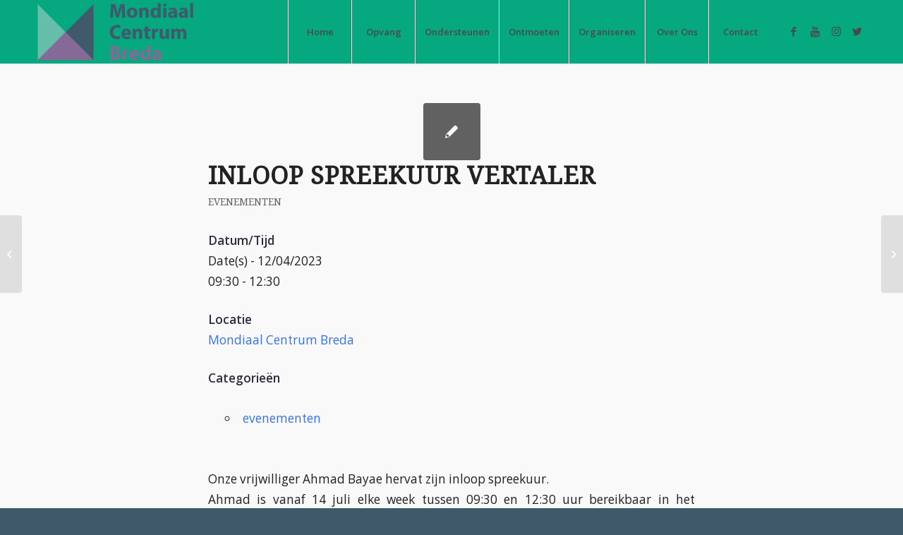

--- FILE ---
content_type: text/html; charset=UTF-8
request_url: https://www.mondiaalcentrumbreda.nl/evenementen/inloop-spreekuur-vertaler-2023-04-12/
body_size: 18741
content:
<!DOCTYPE html><html lang="nl-NL" class="html_stretched responsive av-preloader-disabled av-default-lightbox  html_header_top html_logo_left html_main_nav_header html_menu_right html_custom html_header_sticky html_header_shrinking html_mobile_menu_tablet html_header_searchicon_disabled html_content_align_center html_header_unstick_top_disabled html_header_stretch_disabled html_minimal_header html_minimal_header_shadow html_elegant-blog html_modern-blog html_av-submenu-hidden html_av-submenu-display-click html_av-overlay-side html_av-overlay-side-classic html_av-submenu-noclone html_entry_id_8744 av-cookies-consent-show-message-bar av-cookies-cookie-consent-enabled av-cookies-can-opt-out av-cookies-user-silent-accept avia-cookie-check-browser-settings av-no-preview html_text_menu_active "><head><meta charset="UTF-8" /><meta name="viewport" content="width=device-width, initial-scale=1"><meta name='robots' content='index, follow, max-image-preview:large, max-snippet:-1, max-video-preview:-1' /><meta name="dlm-version" content="5.1.6"><title>Inloop spreekuur vertaler - Mondiaal Centrum Breda</title><link rel="canonical" href="https://www.mondiaalcentrumbreda.nl/evenementen/inloop-spreekuur-vertaler-2023-04-12/" /><meta property="og:locale" content="nl_NL" /><meta property="og:type" content="article" /><meta property="og:title" content="Inloop spreekuur vertaler - Mondiaal Centrum Breda" /><meta property="og:description" content="12/04/2023 @ 09:30 - 12:30 - Ahmad helpt vluchtelingen en Nederlanders bij het vertalen of begrijpen van brieven, of bij het maken van vaak (moeizame / moeilijke) afspraken." /><meta property="og:url" content="https://www.mondiaalcentrumbreda.nl/evenementen/inloop-spreekuur-vertaler-2023-04-12/" /><meta property="og:site_name" content="Mondiaal Centrum Breda" /><meta name="twitter:card" content="summary_large_image" /><meta name="twitter:label1" content="Geschatte leestijd" /><meta name="twitter:data1" content="1 minuut" /> <script type="application/ld+json" class="yoast-schema-graph">{"@context":"https://schema.org","@graph":[{"@type":"WebPage","@id":"https://www.mondiaalcentrumbreda.nl/evenementen/inloop-spreekuur-vertaler-2023-04-12/","url":"https://www.mondiaalcentrumbreda.nl/evenementen/inloop-spreekuur-vertaler-2023-04-12/","name":"Inloop spreekuur vertaler - Mondiaal Centrum Breda","isPartOf":{"@id":"https://www.mondiaalcentrumbreda.nl/#website"},"datePublished":"2021-07-07T13:51:56+00:00","breadcrumb":{"@id":"https://www.mondiaalcentrumbreda.nl/evenementen/inloop-spreekuur-vertaler-2023-04-12/#breadcrumb"},"inLanguage":"nl-NL","potentialAction":[{"@type":"ReadAction","target":["https://www.mondiaalcentrumbreda.nl/evenementen/inloop-spreekuur-vertaler-2023-04-12/"]}]},{"@type":"BreadcrumbList","@id":"https://www.mondiaalcentrumbreda.nl/evenementen/inloop-spreekuur-vertaler-2023-04-12/#breadcrumb","itemListElement":[{"@type":"ListItem","position":1,"name":"Home","item":"https://www.mondiaalcentrumbreda.nl/home-2/"},{"@type":"ListItem","position":2,"name":"Evenementen","item":"https://www.mondiaalcentrumbreda.nl/evenementen/"},{"@type":"ListItem","position":3,"name":"Inloop spreekuur vertaler"}]},{"@type":"WebSite","@id":"https://www.mondiaalcentrumbreda.nl/#website","url":"https://www.mondiaalcentrumbreda.nl/","name":"Mondiaal Centrum Breda","description":"Rechtvaardigheid, solidariteit, en gelijkwaardigheid","potentialAction":[{"@type":"SearchAction","target":{"@type":"EntryPoint","urlTemplate":"https://www.mondiaalcentrumbreda.nl/?s={search_term_string}"},"query-input":{"@type":"PropertyValueSpecification","valueRequired":true,"valueName":"search_term_string"}}],"inLanguage":"nl-NL"}]}</script> <link rel="alternate" type="application/rss+xml" title="Mondiaal Centrum Breda &raquo; feed" href="https://www.mondiaalcentrumbreda.nl/feed/" /><link rel="alternate" type="application/rss+xml" title="Mondiaal Centrum Breda &raquo; reacties feed" href="https://www.mondiaalcentrumbreda.nl/comments/feed/" /><link rel="alternate" title="oEmbed (JSON)" type="application/json+oembed" href="https://www.mondiaalcentrumbreda.nl/wp-json/oembed/1.0/embed?url=https%3A%2F%2Fwww.mondiaalcentrumbreda.nl%2Fevenementen%2Finloop-spreekuur-vertaler-2023-04-12%2F" /><link rel="alternate" title="oEmbed (XML)" type="text/xml+oembed" href="https://www.mondiaalcentrumbreda.nl/wp-json/oembed/1.0/embed?url=https%3A%2F%2Fwww.mondiaalcentrumbreda.nl%2Fevenementen%2Finloop-spreekuur-vertaler-2023-04-12%2F&#038;format=xml" />
 <script src="//www.googletagmanager.com/gtag/js?id=G-CKTV1RMC75"  data-cfasync="false" data-wpfc-render="false" type="text/javascript" async></script> <script data-cfasync="false" data-wpfc-render="false" type="text/javascript">var mi_version = '9.10.0';
				var mi_track_user = true;
				var mi_no_track_reason = '';
								var MonsterInsightsDefaultLocations = {"page_location":"https:\/\/www.mondiaalcentrumbreda.nl\/evenementen\/inloop-spreekuur-vertaler-2023-04-12\/"};
								if ( typeof MonsterInsightsPrivacyGuardFilter === 'function' ) {
					var MonsterInsightsLocations = (typeof MonsterInsightsExcludeQuery === 'object') ? MonsterInsightsPrivacyGuardFilter( MonsterInsightsExcludeQuery ) : MonsterInsightsPrivacyGuardFilter( MonsterInsightsDefaultLocations );
				} else {
					var MonsterInsightsLocations = (typeof MonsterInsightsExcludeQuery === 'object') ? MonsterInsightsExcludeQuery : MonsterInsightsDefaultLocations;
				}

								var disableStrs = [
										'ga-disable-G-CKTV1RMC75',
									];

				/* Function to detect opted out users */
				function __gtagTrackerIsOptedOut() {
					for (var index = 0; index < disableStrs.length; index++) {
						if (document.cookie.indexOf(disableStrs[index] + '=true') > -1) {
							return true;
						}
					}

					return false;
				}

				/* Disable tracking if the opt-out cookie exists. */
				if (__gtagTrackerIsOptedOut()) {
					for (var index = 0; index < disableStrs.length; index++) {
						window[disableStrs[index]] = true;
					}
				}

				/* Opt-out function */
				function __gtagTrackerOptout() {
					for (var index = 0; index < disableStrs.length; index++) {
						document.cookie = disableStrs[index] + '=true; expires=Thu, 31 Dec 2099 23:59:59 UTC; path=/';
						window[disableStrs[index]] = true;
					}
				}

				if ('undefined' === typeof gaOptout) {
					function gaOptout() {
						__gtagTrackerOptout();
					}
				}
								window.dataLayer = window.dataLayer || [];

				window.MonsterInsightsDualTracker = {
					helpers: {},
					trackers: {},
				};
				if (mi_track_user) {
					function __gtagDataLayer() {
						dataLayer.push(arguments);
					}

					function __gtagTracker(type, name, parameters) {
						if (!parameters) {
							parameters = {};
						}

						if (parameters.send_to) {
							__gtagDataLayer.apply(null, arguments);
							return;
						}

						if (type === 'event') {
														parameters.send_to = monsterinsights_frontend.v4_id;
							var hookName = name;
							if (typeof parameters['event_category'] !== 'undefined') {
								hookName = parameters['event_category'] + ':' + name;
							}

							if (typeof MonsterInsightsDualTracker.trackers[hookName] !== 'undefined') {
								MonsterInsightsDualTracker.trackers[hookName](parameters);
							} else {
								__gtagDataLayer('event', name, parameters);
							}
							
						} else {
							__gtagDataLayer.apply(null, arguments);
						}
					}

					__gtagTracker('js', new Date());
					__gtagTracker('set', {
						'developer_id.dZGIzZG': true,
											});
					if ( MonsterInsightsLocations.page_location ) {
						__gtagTracker('set', MonsterInsightsLocations);
					}
										__gtagTracker('config', 'G-CKTV1RMC75', {"forceSSL":"true","link_attribution":"true"} );
										window.gtag = __gtagTracker;										(function () {
						/* https://developers.google.com/analytics/devguides/collection/analyticsjs/ */
						/* ga and __gaTracker compatibility shim. */
						var noopfn = function () {
							return null;
						};
						var newtracker = function () {
							return new Tracker();
						};
						var Tracker = function () {
							return null;
						};
						var p = Tracker.prototype;
						p.get = noopfn;
						p.set = noopfn;
						p.send = function () {
							var args = Array.prototype.slice.call(arguments);
							args.unshift('send');
							__gaTracker.apply(null, args);
						};
						var __gaTracker = function () {
							var len = arguments.length;
							if (len === 0) {
								return;
							}
							var f = arguments[len - 1];
							if (typeof f !== 'object' || f === null || typeof f.hitCallback !== 'function') {
								if ('send' === arguments[0]) {
									var hitConverted, hitObject = false, action;
									if ('event' === arguments[1]) {
										if ('undefined' !== typeof arguments[3]) {
											hitObject = {
												'eventAction': arguments[3],
												'eventCategory': arguments[2],
												'eventLabel': arguments[4],
												'value': arguments[5] ? arguments[5] : 1,
											}
										}
									}
									if ('pageview' === arguments[1]) {
										if ('undefined' !== typeof arguments[2]) {
											hitObject = {
												'eventAction': 'page_view',
												'page_path': arguments[2],
											}
										}
									}
									if (typeof arguments[2] === 'object') {
										hitObject = arguments[2];
									}
									if (typeof arguments[5] === 'object') {
										Object.assign(hitObject, arguments[5]);
									}
									if ('undefined' !== typeof arguments[1].hitType) {
										hitObject = arguments[1];
										if ('pageview' === hitObject.hitType) {
											hitObject.eventAction = 'page_view';
										}
									}
									if (hitObject) {
										action = 'timing' === arguments[1].hitType ? 'timing_complete' : hitObject.eventAction;
										hitConverted = mapArgs(hitObject);
										__gtagTracker('event', action, hitConverted);
									}
								}
								return;
							}

							function mapArgs(args) {
								var arg, hit = {};
								var gaMap = {
									'eventCategory': 'event_category',
									'eventAction': 'event_action',
									'eventLabel': 'event_label',
									'eventValue': 'event_value',
									'nonInteraction': 'non_interaction',
									'timingCategory': 'event_category',
									'timingVar': 'name',
									'timingValue': 'value',
									'timingLabel': 'event_label',
									'page': 'page_path',
									'location': 'page_location',
									'title': 'page_title',
									'referrer' : 'page_referrer',
								};
								for (arg in args) {
																		if (!(!args.hasOwnProperty(arg) || !gaMap.hasOwnProperty(arg))) {
										hit[gaMap[arg]] = args[arg];
									} else {
										hit[arg] = args[arg];
									}
								}
								return hit;
							}

							try {
								f.hitCallback();
							} catch (ex) {
							}
						};
						__gaTracker.create = newtracker;
						__gaTracker.getByName = newtracker;
						__gaTracker.getAll = function () {
							return [];
						};
						__gaTracker.remove = noopfn;
						__gaTracker.loaded = true;
						window['__gaTracker'] = __gaTracker;
					})();
									} else {
										console.log("");
					(function () {
						function __gtagTracker() {
							return null;
						}

						window['__gtagTracker'] = __gtagTracker;
						window['gtag'] = __gtagTracker;
					})();
									}</script> <link data-optimized="2" rel="stylesheet" href="https://www.mondiaalcentrumbreda.nl/wp-content/litespeed/css/39cedc71b8ee78682d736b3894f26775.css?ver=594d6" /> <script type="text/javascript" src="https://www.mondiaalcentrumbreda.nl/wp-includes/js/jquery/jquery.min.js" id="jquery-core-js"></script> <script type="text/javascript" src="https://www.mondiaalcentrumbreda.nl/wp-content/plugins/google-analytics-for-wordpress/assets/js/frontend-gtag.min.js" id="monsterinsights-frontend-script-js" data-wp-strategy="async" defer data-deferred="1"></script> <script data-cfasync="false" data-wpfc-render="false" type="text/javascript" id='monsterinsights-frontend-script-js-extra'>/*  */
var monsterinsights_frontend = {"js_events_tracking":"true","download_extensions":"doc,pdf,ppt,zip,xls,docx,pptx,xlsx","inbound_paths":"[{\"path\":\"\\\/go\\\/\",\"label\":\"affiliate\"},{\"path\":\"\\\/recommend\\\/\",\"label\":\"affiliate\"}]","home_url":"https:\/\/www.mondiaalcentrumbreda.nl","hash_tracking":"false","v4_id":"G-CKTV1RMC75"};/*  */</script> <link rel="https://api.w.org/" href="https://www.mondiaalcentrumbreda.nl/wp-json/" /><link rel="EditURI" type="application/rsd+xml" title="RSD" href="https://www.mondiaalcentrumbreda.nl/xmlrpc.php?rsd" /><meta name="generator" content="WordPress 6.9" /><link rel='shortlink' href='https://www.mondiaalcentrumbreda.nl/?p=8744' /><link rel="profile" href="http://gmpg.org/xfn/11" /><link rel="alternate" type="application/rss+xml" title="Mondiaal Centrum Breda RSS2 Feed" href="https://www.mondiaalcentrumbreda.nl/feed/" /><link rel="pingback" href="https://www.mondiaalcentrumbreda.nl/xmlrpc.php" /><!--[if lt IE 9]><script src="https://www.mondiaalcentrumbreda.nl/wp-content/themes/enfold/js/html5shiv.js"></script><![endif]--><link rel="icon" href="https://www.mondiaalcentrumbreda.nl/wp-content/uploads/2020/01/mcb-favicon.png" type="image/png"></head><body id="top" class="wp-singular event-template-default single single-event postid-8744 wp-theme-enfold  rtl_columns stretched droid_serif open_sans av-recaptcha-enabled av-google-badge-hide" itemscope="itemscope" itemtype="https://schema.org/WebPage" ><div id='wrap_all'><header id='header' class='all_colors header_color light_bg_color  av_header_top av_logo_left av_main_nav_header av_menu_right av_custom av_header_sticky av_header_shrinking av_header_stretch_disabled av_mobile_menu_tablet av_header_searchicon_disabled av_header_unstick_top_disabled av_seperator_big_border av_minimal_header av_minimal_header_shadow av_bottom_nav_disabled '  role="banner" itemscope="itemscope" itemtype="https://schema.org/WPHeader" ><div  id='header_main' class='container_wrap container_wrap_logo'><div class='container av-logo-container'><div class='inner-container'><span class='logo'><a href='https://www.mondiaalcentrumbreda.nl/'><img data-lazyloaded="1" data-placeholder-resp="300x100" src="[data-uri]" height='100' width='300' data-src='https://www.mondiaalcentrumbreda.nl/wp-content/uploads/2020/01/mcb_logo_def.png' alt='Mondiaal Centrum Breda' title='' /></a></span><nav class='main_menu' data-selectname='Selecteer een pagina'  role="navigation" itemscope="itemscope" itemtype="https://schema.org/SiteNavigationElement" ><div class="avia-menu av-main-nav-wrap av_menu_icon_beside"><ul id="avia-menu" class="menu av-main-nav"><li id="menu-item-451" class="menu-item menu-item-type-post_type menu-item-object-page menu-item-home menu-item-top-level menu-item-top-level-1"><a href="https://www.mondiaalcentrumbreda.nl/" itemprop="url"><span class="avia-bullet"></span><span class="avia-menu-text">Home</span><span class="avia-menu-fx"><span class="avia-arrow-wrap"><span class="avia-arrow"></span></span></span></a></li><li id="menu-item-500" class="menu-item menu-item-type-post_type menu-item-object-page menu-item-top-level menu-item-top-level-2"><a href="https://www.mondiaalcentrumbreda.nl/opvang/" itemprop="url"><span class="avia-bullet"></span><span class="avia-menu-text">Opvang</span><span class="avia-menu-fx"><span class="avia-arrow-wrap"><span class="avia-arrow"></span></span></span></a></li><li id="menu-item-498" class="menu-item menu-item-type-post_type menu-item-object-page menu-item-top-level menu-item-top-level-3"><a href="https://www.mondiaalcentrumbreda.nl/ondersteunen/" itemprop="url"><span class="avia-bullet"></span><span class="avia-menu-text">Ondersteunen</span><span class="avia-menu-fx"><span class="avia-arrow-wrap"><span class="avia-arrow"></span></span></span></a></li><li id="menu-item-496" class="menu-item menu-item-type-post_type menu-item-object-page menu-item-top-level menu-item-top-level-4"><a href="https://www.mondiaalcentrumbreda.nl/ontmoeten-2/" itemprop="url"><span class="avia-bullet"></span><span class="avia-menu-text">Ontmoeten</span><span class="avia-menu-fx"><span class="avia-arrow-wrap"><span class="avia-arrow"></span></span></span></a></li><li id="menu-item-494" class="menu-item menu-item-type-post_type menu-item-object-page menu-item-has-children menu-item-top-level menu-item-top-level-5"><a href="https://www.mondiaalcentrumbreda.nl/organiseren/" itemprop="url"><span class="avia-bullet"></span><span class="avia-menu-text">Organiseren</span><span class="avia-menu-fx"><span class="avia-arrow-wrap"><span class="avia-arrow"></span></span></span></a><ul class="sub-menu"><li id="menu-item-8386" class="menu-item menu-item-type-post_type menu-item-object-page"><a href="https://www.mondiaalcentrumbreda.nl/organiseren/" itemprop="url"><span class="avia-bullet"></span><span class="avia-menu-text">Organiseren</span></a></li><li id="menu-item-7774" class="menu-item menu-item-type-post_type menu-item-object-page"><a href="https://www.mondiaalcentrumbreda.nl/evenementen-2/" itemprop="url"><span class="avia-bullet"></span><span class="avia-menu-text">Activiteiten</span></a></li><li id="menu-item-5433" class="menu-item menu-item-type-post_type menu-item-object-page"><a href="https://www.mondiaalcentrumbreda.nl/evenementen/" itemprop="url"><span class="avia-bullet"></span><span class="avia-menu-text">kalender</span></a></li></ul></li><li id="menu-item-493" class="menu-item menu-item-type-post_type menu-item-object-page menu-item-has-children menu-item-top-level menu-item-top-level-6"><a href="https://www.mondiaalcentrumbreda.nl/over-ons/" itemprop="url"><span class="avia-bullet"></span><span class="avia-menu-text">Over Ons</span><span class="avia-menu-fx"><span class="avia-arrow-wrap"><span class="avia-arrow"></span></span></span></a><ul class="sub-menu"><li id="menu-item-502" class="menu-item menu-item-type-post_type menu-item-object-page"><a href="https://www.mondiaalcentrumbreda.nl/over-ons/" itemprop="url"><span class="avia-bullet"></span><span class="avia-menu-text">Over Ons</span></a></li><li id="menu-item-492" class="menu-item menu-item-type-post_type menu-item-object-page"><a href="https://www.mondiaalcentrumbreda.nl/bestuur/" itemprop="url"><span class="avia-bullet"></span><span class="avia-menu-text">Bestuur</span></a></li><li id="menu-item-491" class="menu-item menu-item-type-post_type menu-item-object-page"><a href="https://www.mondiaalcentrumbreda.nl/beleid-en-financiel/" itemprop="url"><span class="avia-bullet"></span><span class="avia-menu-text">Beleid &#038; Financiën</span></a></li><li id="menu-item-10157" class="menu-item menu-item-type-post_type menu-item-object-page"><a href="https://www.mondiaalcentrumbreda.nl/verhuur/" itemprop="url"><span class="avia-bullet"></span><span class="avia-menu-text">Verhuur</span></a></li><li id="menu-item-9371" class="menu-item menu-item-type-post_type menu-item-object-page"><a href="https://www.mondiaalcentrumbreda.nl/vertrouwenspersonen/" itemprop="url"><span class="avia-bullet"></span><span class="avia-menu-text">Vertrouwenspersonen</span></a></li><li id="menu-item-11996" class="menu-item menu-item-type-post_type menu-item-object-page"><a href="https://www.mondiaalcentrumbreda.nl/mcb-in-beeld/" itemprop="url"><span class="avia-bullet"></span><span class="avia-menu-text">MCB in Beeld</span></a></li><li id="menu-item-8496" class="menu-item menu-item-type-post_type menu-item-object-page"><a href="https://www.mondiaalcentrumbreda.nl/vacatures/" itemprop="url"><span class="avia-bullet"></span><span class="avia-menu-text">Vacatures</span></a></li><li id="menu-item-8382" class="menu-item menu-item-type-post_type menu-item-object-page"><a href="https://www.mondiaalcentrumbreda.nl/gezocht-vriend-vriendin/" itemprop="url"><span class="avia-bullet"></span><span class="avia-menu-text">Gezocht: vriend / vriendin</span></a></li><li id="menu-item-8071" class="menu-item menu-item-type-post_type menu-item-object-page"><a href="https://www.mondiaalcentrumbreda.nl/vrienden-van-het-mcb/" itemprop="url"><span class="avia-bullet"></span><span class="avia-menu-text">Vrienden van het MCB</span></a></li><li id="menu-item-8777" class="menu-item menu-item-type-custom menu-item-object-custom"><a href="https://www.mondiaalcentrumbreda.nl/aanmeldennb/" itemprop="url"><span class="avia-bullet"></span><span class="avia-menu-text">Aanmelden Nieuwsbrief</span></a></li><li id="menu-item-10082" class="menu-item menu-item-type-post_type menu-item-object-page"><a href="https://www.mondiaalcentrumbreda.nl/archief-van-eerder-gepubliceerde-berichten/" itemprop="url"><span class="avia-bullet"></span><span class="avia-menu-text">Archief van eerder gepubliceerde berichten</span></a></li></ul></li><li id="menu-item-5225" class="menu-item menu-item-type-post_type menu-item-object-page menu-item-mega-parent  menu-item-top-level menu-item-top-level-7"><a href="https://www.mondiaalcentrumbreda.nl/contact/" itemprop="url"><span class="avia-bullet"></span><span class="avia-menu-text">Contact</span><span class="avia-menu-fx"><span class="avia-arrow-wrap"><span class="avia-arrow"></span></span></span></a></li><li class="av-burger-menu-main menu-item-avia-special av-small-burger-icon">
<a href="#" aria-label="Menu" aria-hidden="false">
<span class="av-hamburger av-hamburger--spin av-js-hamburger">
<span class="av-hamburger-box">
<span class="av-hamburger-inner"></span>
<strong>Menu</strong>
</span>
</span>
<span class="avia_hidden_link_text">Menu</span>
</a></li></ul></div><ul class='noLightbox social_bookmarks icon_count_4'><li class='social_bookmarks_facebook av-social-link-facebook social_icon_1'><a  aria-label="Link naar Facebook" href='http://facebook.com/mondiaal.centrum.breda/' aria-hidden='false' data-av_icon='' data-av_iconfont='entypo-fontello' title='Facebook'><span class='avia_hidden_link_text'>Facebook</span></a></li><li class='social_bookmarks_youtube av-social-link-youtube social_icon_2'><a target="_blank" aria-label="Link naar Youtube" href='https://www.youtube.com/channel/UCKvqXbB4KYHqw_3E7H5sJiw' aria-hidden='false' data-av_icon='' data-av_iconfont='entypo-fontello' title='Youtube' rel="noopener"><span class='avia_hidden_link_text'>Youtube</span></a></li><li class='social_bookmarks_instagram av-social-link-instagram social_icon_3'><a target="_blank" aria-label="Link naar Instagram" href='https://www.instagram.com/mondiaalcentrumbreda/' aria-hidden='false' data-av_icon='' data-av_iconfont='entypo-fontello' title='Instagram' rel="noopener"><span class='avia_hidden_link_text'>Instagram</span></a></li><li class='social_bookmarks_twitter av-social-link-twitter social_icon_4'><a target="_blank" aria-label="Link naar Twitter" href='https://twitter.com/mondiaal' aria-hidden='false' data-av_icon='' data-av_iconfont='entypo-fontello' title='Twitter' rel="noopener"><span class='avia_hidden_link_text'>Twitter</span></a></li></ul></nav></div></div></div><div class='header_bg'></div></header><div id='main' class='all_colors' data-scroll-offset='90'><div class='container_wrap container_wrap_first main_color fullsize'><div class='container template-blog template-single-blog '><main class='content units av-content-full alpha  av-blog-meta-author-disabled av-blog-meta-comments-disabled av-blog-meta-date-disabled'  role="main" itemprop="mainContentOfPage" ><article class='post-entry post-entry-type-standard post-entry-8744 post-loop-1 post-parity-odd post-entry-last single-small post  post-8744 event type-event status-publish hentry event-categories-evenementen'  itemscope="itemscope" itemtype="https://schema.org/CreativeWork" ><div class='blog-meta'><a href='' class='small-preview'  title="Ahmad helpt vluchtelingen en Nederlanders bij het vertalen of begrijpen van brieven, of bij het maken van vaak (moeizame / moeilijke) afspraken." ><span class="iconfont" aria-hidden='true' data-av_icon='' data-av_iconfont='entypo-fontello'></span></a></div><div class='entry-content-wrapper clearfix standard-content'><header class="entry-content-header"><div class="av-heading-wrapper"><h1 class='post-title entry-title '  itemprop="headline" >	<a href='https://www.mondiaalcentrumbreda.nl/evenementen/inloop-spreekuur-vertaler-2023-04-12/' rel='bookmark' title='Permanente Link: Inloop spreekuur vertaler'>Inloop spreekuur vertaler			<span class='post-format-icon minor-meta'></span>	</a></h1><span class="blog-categories minor-meta"> <a href="https://www.mondiaalcentrumbreda.nl/evenementen/categorieen/evenementen/" rel="tag">evenementen</a> </span></div></header><span class="av-vertical-delimiter"></span><div class="entry-content"  itemprop="text" ><div class="em em-view-container" id="em-view-6" data-view="event"><div class="em pixelbones em-item em-item-single em-event em-event-single em-event-2346 " id="em-event-6" data-view-id="6"><div style="float:right; margin:0px 0px 15px 15px;"></div><p>
<strong>Datum/Tijd</strong><br/>
Date(s) - 12/04/2023<br /><i>09:30 - 12:30</i></p><p>
<strong>Locatie</strong><br/>
<a href="https://www.mondiaalcentrumbreda.nl/locaties/mondiaal-centrum-breda/">Mondiaal Centrum Breda</a></p><p>
<strong>Categorieën</strong><ul class="event-categories"><li><a href="https://www.mondiaalcentrumbreda.nl/evenementen/categorieen/evenementen/">evenementen</a></li></ul></p>
<br style="clear:both" /><div class="pf-content"><p>Onze vrijwilliger Ahmad Bayae hervat zijn inloop spreekuur.<br />
Ahmad is vanaf 14 juli elke week tussen 09:30 en 12:30 uur bereikbaar in het Mondiaal Centrum Breda voor vluchtelingen en Nederlanders.<br />
U kunt bij hem terecht voor een uitleg van brieven die u niet begrijpt of voor het vertalen van brieven.</p><p>Verder assisteert hij bij het maken van afspraken b.v. voor vaccinatie en huisarts/ tandarts of overheid.</p><p>Ahmad is geen gediplomeerd tolk/ vertaler maar beheerst de Nederlandse voldoende om die (mondeling) naar het Arabisch te vertalen of omgekeerd.<br />
Ahmad is zelf een vluchteling afkomstig uit Syrië, heeft zich wonderlijk snel de Nederlandse taal eigen gemaakt en helpt nu andere vluchtelingen met vertalingen en andere (moeilijke/ moeizame) communicaties.</p><div class="printfriendly pf-button pf-button-content pf-alignleft">
<a href="#" rel="nofollow" onclick="window.print(); return false;" title="Printer Friendly, PDF &#038; Email"><br />
<img data-lazyloaded="1" data-placeholder-resp="112x24" src="[data-uri]" width="112" height="24" decoding="async" class="pf-button-img" data-src="https://cdn.printfriendly.com/buttons/printfriendly-pdf-button.png" alt="Print Friendly, PDF &#038; Email" style="width: 112px;height: 24px;"  /><br />
</a></div></div></div></div></div><span class='post-meta-infos'><time class='date-container minor-meta updated' >12 april 2023</time><span class='text-sep text-sep-date'>/</span><span class="blog-author minor-meta">door <span class="entry-author-link"  itemprop="author" ><span class="author"><span class="fn"><a href="https://www.mondiaalcentrumbreda.nl/author/webmaster/" title="Berichten van Ton van Oorschot" rel="author">Ton van Oorschot</a></span></span></span></span></span><footer class="entry-footer"><div class='av-share-box'><h5 class='av-share-link-description av-no-toc '>Deel dit stuk</h5><ul class='av-share-box-list noLightbox'><li class='av-share-link av-social-link-facebook' ><a target="_blank" aria-label="Deel via Facebook" href='https://www.facebook.com/sharer.php?u=https://www.mondiaalcentrumbreda.nl/evenementen/inloop-spreekuur-vertaler-2023-04-12/&#038;t=Inloop%20spreekuur%20vertaler' aria-hidden='false' data-av_icon='' data-av_iconfont='entypo-fontello' title='' data-avia-related-tooltip='Deel via Facebook' rel="noopener"><span class='avia_hidden_link_text'>Deel via Facebook</span></a></li><li class='av-share-link av-social-link-twitter' ><a target="_blank" aria-label="Deel via Twitter" href='https://twitter.com/share?text=Inloop%20spreekuur%20vertaler&#038;url=https://www.mondiaalcentrumbreda.nl/?p=8744' aria-hidden='false' data-av_icon='' data-av_iconfont='entypo-fontello' title='' data-avia-related-tooltip='Deel via Twitter' rel="noopener"><span class='avia_hidden_link_text'>Deel via Twitter</span></a></li></ul></div></footer><div class='post_delimiter'></div></div><div class='post_author_timeline'></div><span class='hidden'>
<span class='av-structured-data'  itemprop="image" itemscope="itemscope" itemtype="https://schema.org/ImageObject" >
<span itemprop='url'>https://www.mondiaalcentrumbreda.nl/wp-content/uploads/2020/01/mcb_logo_def.png</span>
<span itemprop='height'>0</span>
<span itemprop='width'>0</span>
</span>
<span class='av-structured-data'  itemprop="publisher" itemtype="https://schema.org/Organization" itemscope="itemscope" >
<span itemprop='name'>Ton van Oorschot</span>
<span itemprop='logo' itemscope itemtype='https://schema.org/ImageObject'>
<span itemprop='url'>https://www.mondiaalcentrumbreda.nl/wp-content/uploads/2020/01/mcb_logo_def.png</span>
</span>
</span><span class='av-structured-data'  itemprop="author" itemscope="itemscope" itemtype="https://schema.org/Person" ><span itemprop='name'>Ton van Oorschot</span></span><span class='av-structured-data'  itemprop="datePublished" datetime="2023-04-12T09:30:00+02:00" >2021-07-07 14:51:56</span><span class='av-structured-data'  itemprop="dateModified" itemtype="https://schema.org/dateModified" >2021-07-07 14:51:56</span><span class='av-structured-data'  itemprop="mainEntityOfPage" itemtype="https://schema.org/mainEntityOfPage" ><span itemprop='name'>Inloop spreekuur vertaler</span></span></span></article><div class='single-small'></div><div class='comment-entry post-entry'></div></main></div></div><footer class='container_wrap socket_color' id='socket'  role="contentinfo" itemscope="itemscope" itemtype="https://schema.org/WPFooter" ><div class='container'><span class='copyright'>© Copyright <script src="[data-uri]" defer></script> - <a href="https://www.connix.nl" target="_blank">Connix.nl Webdesign & IT Solutions Breda</a> </span></div></footer></div>
<a class='avia-post-nav avia-post-prev without-image' href='https://www.mondiaalcentrumbreda.nl/evenementen/inloop-spreekuur-vertaler-2023-03-29/' >    <span class='label iconfont' aria-hidden='true' data-av_icon='' data-av_iconfont='entypo-fontello'></span>    <span class='entry-info-wrap'>        <span class='entry-info'>            <span class='entry-title'>Inloop spreekuur vertaler</span>        </span>    </span></a><a class='avia-post-nav avia-post-next without-image' href='https://www.mondiaalcentrumbreda.nl/evenementen/inloop-spreekuur-vertaler-2023-04-19/' >    <span class='label iconfont' aria-hidden='true' data-av_icon='' data-av_iconfont='entypo-fontello'></span>    <span class='entry-info-wrap'>        <span class='entry-info'>            <span class='entry-title'>Inloop spreekuur vertaler</span>        </span>    </span></a></div><a href='#top' title='Scroll naar bovenzijde' id='scroll-top-link' aria-hidden='true' data-av_icon='' data-av_iconfont='entypo-fontello'><span class="avia_hidden_link_text">Scroll naar bovenzijde</span></a><div id="fb-root"></div><div class="avia-cookie-consent-wrap" aria-hidden="true"><div class='avia-cookie-consent cookiebar-hidden  avia-cookiemessage-bottom'  aria-hidden='true'  data-contents='880916e3e69602a6e47e2426f377fcf2||v1.0' ><div class="container"><p class='avia_cookie_text'>Om de gebruiksvriendelijkheid van onze website en diensten te optimaliseren maken wij gebruik van cookies. Als u verder gaat met browsen op onze website gaat u akkoord.</p><a href='#' class='avia-button avia-color-theme-color-highlight avia-cookie-consent-button avia-cookie-consent-button-1  avia-cookie-close-bar '  title="Geef toestemming voor het gebruik van cookies, u kunt uw voorkeuren wijzigen bij instellingen. " >OK</a><a href='#' class='avia-button avia-color-theme-color-highlight avia-cookie-consent-button avia-cookie-consent-button-2 av-extra-cookie-btn  avia-cookie-hide-notification'  title="Sta het gebruik van cookies niet toe – sommige functionaliteiten werken mogelijk niet naar behoren." >Verberg melding</a><a href='#' class='avia-button avia-color-theme-color-highlight avia-cookie-consent-button avia-cookie-consent-button-3 av-extra-cookie-btn  avia-cookie-info-btn '  title="Krijg meer informatie over cookies en wijzig uw cookie instellingen." >Instellingen</a></div></div><div id='av-consent-extra-info' class='av-inline-modal main_color avia-hide-popup-close'><div  style='padding-bottom:10px; margin:10px 0 0 0; ' class='av-special-heading av-special-heading-h3  blockquote modern-quote  '><h3 class='av-special-heading-tag '  itemprop="headline"  >Cookie <span class='special_amp'>&amp;</span> Privacy Instellingen</h3><div class='special-heading-border'><div class='special-heading-inner-border' ></div></div></div><br /><div  style=' margin-top:0px; margin-bottom:0px;'  class='hr hr-custom hr-left hr-icon-no  '><span class='hr-inner  inner-border-av-border-thin' style=' width:100%;' ><span class='hr-inner-style'></span></span></div><br /><div  class="tabcontainer   sidebar_tab sidebar_tab_left noborder_tabs "><section class="av_tab_section" ><div aria-controls="tab-id-1" role="tab" tabindex="0" data-fake-id="#tab-id-1" class="tab active_tab" >Waarvoor gebruiken wij cookies</div><div id="tab-id-1-container" class="tab_content active_tab_content" aria-hidden="false"><div class="tab_inner_content invers-color" ><p>We kunnen vragen om cookies op uw apparaat te plaatsen. We gebruiken cookies om ons te laten weten wanneer u onze websites bezoekt, hoe de website wordt gebruikt en om uw gebruikerservaring te verbeteren.</p><p>Klik op de verschillende rubrieken voor meer informatie. U kunt ook enkele van uw voorkeuren wijzigen. Houd er rekening mee dat het blokkeren van sommige soorten cookies van invloed kan zijn op uw ervaring op onze websites en de services die we aanbieden.</p></div></div></section><section class="av_tab_section" ><div aria-controls="tab-id-2" role="tab" tabindex="0" data-fake-id="#tab-id-2" class="tab " >Essentiële website cookies</div><div id="tab-id-2-container" class="tab_content " aria-hidden="true"><div class="tab_inner_content invers-color" ><p>Deze cookies zijn strikt noodzakelijk voor een goede werking van onze website.</p><p>Omdat deze cookies strikt noodzakelijk zijn voor het functioneren van belangrijke elementen op de website, heeft het weigeren ervan mogelijk invloed op het functioneren. U kunt cookies altijd blokkeren of verwijderen door uw browserinstellingen te wijzigen en alle cookies op deze website geforceerd te blokkeren.</p><p>We respecteren het uiteraard als u cookies wilt weigeren, maar om te voorkomen dat we u telkens opnieuw moeten vragen of u of onze cookies wilt accepteren, vragen we om toestemming om uw antwoord op deze vraag in een cookie op te slaan. U kunt uw keuze altijd nog op een later moment wijzigen. Als u cookies weigert, zullen we alle ingestelde cookies binnen ons domein verwijderen.</p><p>We bieden u een lijst aan met opgeslagen cookies op uw computer binnen ons domein, zodat u kunt controleren wat we hebben opgeslagen. Om veiligheidsredenen kunnen we geen cookies van andere domeinen tonen of wijzigen. U kunt deze controleren in de beveiligingsinstellingen van uw browser.</p></div></div></section><section class="av_tab_section" ><div aria-controls="tab-id-3" role="tab" tabindex="0" data-fake-id="#tab-id-3" class="tab " >Google Analytics Cookies</div><div id="tab-id-3-container" class="tab_content " aria-hidden="true"><div class="tab_inner_content invers-color" ><p>Deze cookies verzamelen informatie die in geanonimiseerde vorm wordt gebruikt om ons te helpen begrijpen hoe onze website wordt gebruikt, hoe effectief onze marketingcampagnes zijn en om ons te helpen onze website en applicaties te verbeteren.</p><p> Als u niet wilt dat wij uw bezoek op onze site volgen, kunt u tracking in uw browser hier uitschakelen: <br /><div data-disabled_by_browser="Schakel deze functie in uw browserinstellingen in en laad de pagina opnieuw." class="av-switch-aviaPrivacyGoogleTrackingDisabled av-toggle-switch av-cookie-disable-external-toggle av-cookie-save-unchecked av-cookie-default-checked"><label><input type="checkbox" checked="checked" id="aviaPrivacyGoogleTrackingDisabled" class="aviaPrivacyGoogleTrackingDisabled " name="aviaPrivacyGoogleTrackingDisabled" ><span class="toggle-track"></span><span class="toggle-label-content">Klik om Google Analytics in- of uit te schakelen.</span></label></div></p></div></div></section><section class="av_tab_section" ><div aria-controls="tab-id-4" role="tab" tabindex="0" data-fake-id="#tab-id-4" class="tab " >Overige externe diensten</div><div id="tab-id-4-container" class="tab_content " aria-hidden="true"><div class="tab_inner_content invers-color" ><p>We gebruiken ook verschillende externe services zoals Google Webfonts, Google Maps en externe videoproviders. Aangezien deze providers persoonlijke gegevens zoals uw IP-adres kunnen verzamelen, kunt u ze hier blokkeren. Houd er rekening mee dat dit de functionaliteit en het uiterlijk van onze site aanzienlijk kan beïnvloeden. Wijzigingen worden van kracht zodra u de pagina opnieuw laadt.</p><p>Google Webfont Settings:<br /><div class="av-switch-aviaPrivacyGoogleWebfontsDisabled av-toggle-switch av-cookie-disable-external-toggle av-cookie-save-unchecked av-cookie-default-checked"><label><input type="checkbox" checked="checked" id="aviaPrivacyGoogleWebfontsDisabled" class="aviaPrivacyGoogleWebfontsDisabled " name="aviaPrivacyGoogleWebfontsDisabled" ><span class="toggle-track"></span><span class="toggle-label-content">Klik om Google Webfonts in- of uit te schakelen.</span></label></div></p><p>Google Map Settings:<br /><div class="av-switch-aviaPrivacyGoogleMapsDisabled av-toggle-switch av-cookie-disable-external-toggle av-cookie-save-unchecked av-cookie-default-checked"><label><input type="checkbox" checked="checked" id="aviaPrivacyGoogleMapsDisabled" class="aviaPrivacyGoogleMapsDisabled " name="aviaPrivacyGoogleMapsDisabled" ><span class="toggle-track"></span><span class="toggle-label-content">Klik om Google Maps in- of uit te schakelen.</span></label></div>Google reCaptcha Settings:<br /><div class="av-switch-aviaPrivacyGoogleReCaptchaDisabled av-toggle-switch av-cookie-disable-external-toggle av-cookie-save-unchecked av-cookie-default-checked"><label><input type="checkbox" checked="checked" id="aviaPrivacyGoogleReCaptchaDisabled" class="aviaPrivacyGoogleReCaptchaDisabled " name="aviaPrivacyGoogleReCaptchaDisabled" ><span class="toggle-track"></span><span class="toggle-label-content">Klik om Google reCaptcha in- of uit te schakelen.</span></label></div></p><p>Vimeo and Youtube video embeds:<br /><div class="av-switch-aviaPrivacyVideoEmbedsDisabled av-toggle-switch av-cookie-disable-external-toggle av-cookie-save-unchecked av-cookie-default-checked"><label><input type="checkbox" checked="checked" id="aviaPrivacyVideoEmbedsDisabled" class="aviaPrivacyVideoEmbedsDisabled " name="aviaPrivacyVideoEmbedsDisabled" ><span class="toggle-track"></span><span class="toggle-label-content">Klik om video embeds toe te staan/te blokkeren.</span></label></div></p></div></div></section><section class="av_tab_section" ><div aria-controls="tab-id-5" role="tab" tabindex="0" data-fake-id="#tab-id-5" class="tab " >Privacy Policy</div><div id="tab-id-5-container" class="tab_content " aria-hidden="true"><div class="tab_inner_content invers-color" ><p>U kunt meer over ons beleid lezen in onze <a href=" https://www.mondiaalcentrumbreda.nl/wp-content/uploads/2020/02/Privacystatement-NL-Mondiaalcentrumbreda.nl-V001-05-02-2020.pdf"> Privacy Statement (PDF)</a></p></div></div></section></div><div class="avia-cookie-consent-modal-buttons-wrap"><a href='#' class='avia-button avia-color-theme-color-highlight avia-cookie-consent-button avia-cookie-consent-button-4  avia-cookie-close-bar avia-cookie-consent-modal-button'  title="Geef toestemming voor het gebruik van cookies, u kunt uw voorkeuren wijzigen bij instellingen. " >OK</a><a href='#' class='avia-button avia-color-theme-color-highlight avia-cookie-consent-button avia-cookie-consent-button-5 av-extra-cookie-btn avia-cookie-consent-modal-button avia-cookie-hide-notification'  title="Sta het gebruik van cookies niet toe – sommige functionaliteiten werken mogelijk niet naar behoren." >Verberg melding</a></div><div class="av-hidden-escential-sc" data-hidden_cookies="aviaPrivacyRefuseCookiesHideBar,aviaPrivacyEssentialCookiesEnabled"><div class="av-switch-aviaPrivacyRefuseCookiesHideBar av-toggle-switch av-cookie-disable-external-toggle av-cookie-save-checked av-cookie-default-checked"><label><input type="checkbox" checked="checked" id="aviaPrivacyRefuseCookiesHideBar" class="aviaPrivacyRefuseCookiesHideBar " name="aviaPrivacyRefuseCookiesHideBar" ><span class="toggle-track"></span><span class="toggle-label-content">Vink aan om de berichtenbalk permanent te verbergen en alle cookies te weigeren als u zich niet aanmeldt. We hebben 2 cookies nodig om deze instelling op te slaan. Anders wordt u opnieuw gevraagd wanneer u een nieuw browservenster of een nieuw tabblad opent.</span></label></div><div class="av-switch-aviaPrivacyEssentialCookiesEnabled av-toggle-switch av-cookie-disable-external-toggle av-cookie-save-checked av-cookie-default-checked"><label><input type="checkbox" checked="checked" id="aviaPrivacyEssentialCookiesEnabled" class="aviaPrivacyEssentialCookiesEnabled " name="aviaPrivacyEssentialCookiesEnabled" ><span class="toggle-track"></span><span class="toggle-label-content">Klik om essentiële site cookies in- of uit te schakelen.</span></label></div></div></div></div><script type="speculationrules">{"prefetch":[{"source":"document","where":{"and":[{"href_matches":"/*"},{"not":{"href_matches":["/wp-*.php","/wp-admin/*","/wp-content/uploads/*","/wp-content/*","/wp-content/plugins/*","/wp-content/themes/enfold/*","/*\\?(.+)"]}},{"not":{"selector_matches":"a[rel~=\"nofollow\"]"}},{"not":{"selector_matches":".no-prefetch, .no-prefetch a"}}]},"eagerness":"conservative"}]}</script>  <script type="text/javascript" id="avia_google_recaptcha_front_script-js-extra" src="[data-uri]" defer></script> <script type="text/javascript" id="avia-footer-scripts-js-extra" src="[data-uri]" defer></script> <script type='text/javascript'>(function($) {
					
			/*	check if google analytics tracking is disabled by user setting via cookie - or user must opt in.	*/
					
			var analytics_code = "\n<!-- Global site tag (gtag.js) - Google Analytics -->\n<script id='google_analytics_script' class='google_analytics_scripts' async src='https:\/\/www.googletagmanager.com\/gtag\/js?id=UA-163657765-1'><\/script>\n<script class='google_analytics_scripts' type='text\/javascript'>\nwindow.dataLayer = window.dataLayer || [];\nfunction gtag(){dataLayer.push(arguments);}\ngtag('js', new Date());\ngtag('config', 'UA-163657765-1', { 'anonymize_ip': true });\n<\/script>\n".replace(/\"/g, '"' );
			var html = document.getElementsByTagName('html')[0];

			$('html').on( 'avia-cookie-settings-changed', function(e) 
			{
					var cookie_check = html.className.indexOf('av-cookies-needs-opt-in') >= 0 || html.className.indexOf('av-cookies-can-opt-out') >= 0;
					var allow_continue = true;
					var silent_accept_cookie = html.className.indexOf('av-cookies-user-silent-accept') >= 0;
					var script_loaded = $( 'script.google_analytics_scripts' );

					if( cookie_check && ! silent_accept_cookie )
					{
						if( ! document.cookie.match(/aviaCookieConsent/) || html.className.indexOf('av-cookies-session-refused') >= 0 )
						{
							allow_continue = false;
						}
						else
						{
							if( ! document.cookie.match(/aviaPrivacyRefuseCookiesHideBar/) )
							{
								allow_continue = false;
							}
							else if( ! document.cookie.match(/aviaPrivacyEssentialCookiesEnabled/) )
							{
								allow_continue = false;
							}
							else if( document.cookie.match(/aviaPrivacyGoogleTrackingDisabled/) )
							{
								allow_continue = false;
							}
						}
					}

					if( ! allow_continue )
					{ 
//						window['ga-disable-UA-163657765-1'] = true;
						if( script_loaded.length > 0 )
						{
							script_loaded.remove();
						}
					}
					else
					{
						if( script_loaded.length == 0 )
						{
							$('head').append( analytics_code );
						}
					}
			});
			
			$('html').trigger( 'avia-cookie-settings-changed' );
						
	})( jQuery );</script><script data-no-optimize="1">window.lazyLoadOptions=Object.assign({},{threshold:300},window.lazyLoadOptions||{});!function(t,e){"object"==typeof exports&&"undefined"!=typeof module?module.exports=e():"function"==typeof define&&define.amd?define(e):(t="undefined"!=typeof globalThis?globalThis:t||self).LazyLoad=e()}(this,function(){"use strict";function e(){return(e=Object.assign||function(t){for(var e=1;e<arguments.length;e++){var n,a=arguments[e];for(n in a)Object.prototype.hasOwnProperty.call(a,n)&&(t[n]=a[n])}return t}).apply(this,arguments)}function o(t){return e({},at,t)}function l(t,e){return t.getAttribute(gt+e)}function c(t){return l(t,vt)}function s(t,e){return function(t,e,n){e=gt+e;null!==n?t.setAttribute(e,n):t.removeAttribute(e)}(t,vt,e)}function i(t){return s(t,null),0}function r(t){return null===c(t)}function u(t){return c(t)===_t}function d(t,e,n,a){t&&(void 0===a?void 0===n?t(e):t(e,n):t(e,n,a))}function f(t,e){et?t.classList.add(e):t.className+=(t.className?" ":"")+e}function _(t,e){et?t.classList.remove(e):t.className=t.className.replace(new RegExp("(^|\\s+)"+e+"(\\s+|$)")," ").replace(/^\s+/,"").replace(/\s+$/,"")}function g(t){return t.llTempImage}function v(t,e){!e||(e=e._observer)&&e.unobserve(t)}function b(t,e){t&&(t.loadingCount+=e)}function p(t,e){t&&(t.toLoadCount=e)}function n(t){for(var e,n=[],a=0;e=t.children[a];a+=1)"SOURCE"===e.tagName&&n.push(e);return n}function h(t,e){(t=t.parentNode)&&"PICTURE"===t.tagName&&n(t).forEach(e)}function a(t,e){n(t).forEach(e)}function m(t){return!!t[lt]}function E(t){return t[lt]}function I(t){return delete t[lt]}function y(e,t){var n;m(e)||(n={},t.forEach(function(t){n[t]=e.getAttribute(t)}),e[lt]=n)}function L(a,t){var o;m(a)&&(o=E(a),t.forEach(function(t){var e,n;e=a,(t=o[n=t])?e.setAttribute(n,t):e.removeAttribute(n)}))}function k(t,e,n){f(t,e.class_loading),s(t,st),n&&(b(n,1),d(e.callback_loading,t,n))}function A(t,e,n){n&&t.setAttribute(e,n)}function O(t,e){A(t,rt,l(t,e.data_sizes)),A(t,it,l(t,e.data_srcset)),A(t,ot,l(t,e.data_src))}function w(t,e,n){var a=l(t,e.data_bg_multi),o=l(t,e.data_bg_multi_hidpi);(a=nt&&o?o:a)&&(t.style.backgroundImage=a,n=n,f(t=t,(e=e).class_applied),s(t,dt),n&&(e.unobserve_completed&&v(t,e),d(e.callback_applied,t,n)))}function x(t,e){!e||0<e.loadingCount||0<e.toLoadCount||d(t.callback_finish,e)}function M(t,e,n){t.addEventListener(e,n),t.llEvLisnrs[e]=n}function N(t){return!!t.llEvLisnrs}function z(t){if(N(t)){var e,n,a=t.llEvLisnrs;for(e in a){var o=a[e];n=e,o=o,t.removeEventListener(n,o)}delete t.llEvLisnrs}}function C(t,e,n){var a;delete t.llTempImage,b(n,-1),(a=n)&&--a.toLoadCount,_(t,e.class_loading),e.unobserve_completed&&v(t,n)}function R(i,r,c){var l=g(i)||i;N(l)||function(t,e,n){N(t)||(t.llEvLisnrs={});var a="VIDEO"===t.tagName?"loadeddata":"load";M(t,a,e),M(t,"error",n)}(l,function(t){var e,n,a,o;n=r,a=c,o=u(e=i),C(e,n,a),f(e,n.class_loaded),s(e,ut),d(n.callback_loaded,e,a),o||x(n,a),z(l)},function(t){var e,n,a,o;n=r,a=c,o=u(e=i),C(e,n,a),f(e,n.class_error),s(e,ft),d(n.callback_error,e,a),o||x(n,a),z(l)})}function T(t,e,n){var a,o,i,r,c;t.llTempImage=document.createElement("IMG"),R(t,e,n),m(c=t)||(c[lt]={backgroundImage:c.style.backgroundImage}),i=n,r=l(a=t,(o=e).data_bg),c=l(a,o.data_bg_hidpi),(r=nt&&c?c:r)&&(a.style.backgroundImage='url("'.concat(r,'")'),g(a).setAttribute(ot,r),k(a,o,i)),w(t,e,n)}function G(t,e,n){var a;R(t,e,n),a=e,e=n,(t=Et[(n=t).tagName])&&(t(n,a),k(n,a,e))}function D(t,e,n){var a;a=t,(-1<It.indexOf(a.tagName)?G:T)(t,e,n)}function S(t,e,n){var a;t.setAttribute("loading","lazy"),R(t,e,n),a=e,(e=Et[(n=t).tagName])&&e(n,a),s(t,_t)}function V(t){t.removeAttribute(ot),t.removeAttribute(it),t.removeAttribute(rt)}function j(t){h(t,function(t){L(t,mt)}),L(t,mt)}function F(t){var e;(e=yt[t.tagName])?e(t):m(e=t)&&(t=E(e),e.style.backgroundImage=t.backgroundImage)}function P(t,e){var n;F(t),n=e,r(e=t)||u(e)||(_(e,n.class_entered),_(e,n.class_exited),_(e,n.class_applied),_(e,n.class_loading),_(e,n.class_loaded),_(e,n.class_error)),i(t),I(t)}function U(t,e,n,a){var o;n.cancel_on_exit&&(c(t)!==st||"IMG"===t.tagName&&(z(t),h(o=t,function(t){V(t)}),V(o),j(t),_(t,n.class_loading),b(a,-1),i(t),d(n.callback_cancel,t,e,a)))}function $(t,e,n,a){var o,i,r=(i=t,0<=bt.indexOf(c(i)));s(t,"entered"),f(t,n.class_entered),_(t,n.class_exited),o=t,i=a,n.unobserve_entered&&v(o,i),d(n.callback_enter,t,e,a),r||D(t,n,a)}function q(t){return t.use_native&&"loading"in HTMLImageElement.prototype}function H(t,o,i){t.forEach(function(t){return(a=t).isIntersecting||0<a.intersectionRatio?$(t.target,t,o,i):(e=t.target,n=t,a=o,t=i,void(r(e)||(f(e,a.class_exited),U(e,n,a,t),d(a.callback_exit,e,n,t))));var e,n,a})}function B(e,n){var t;tt&&!q(e)&&(n._observer=new IntersectionObserver(function(t){H(t,e,n)},{root:(t=e).container===document?null:t.container,rootMargin:t.thresholds||t.threshold+"px"}))}function J(t){return Array.prototype.slice.call(t)}function K(t){return t.container.querySelectorAll(t.elements_selector)}function Q(t){return c(t)===ft}function W(t,e){return e=t||K(e),J(e).filter(r)}function X(e,t){var n;(n=K(e),J(n).filter(Q)).forEach(function(t){_(t,e.class_error),i(t)}),t.update()}function t(t,e){var n,a,t=o(t);this._settings=t,this.loadingCount=0,B(t,this),n=t,a=this,Y&&window.addEventListener("online",function(){X(n,a)}),this.update(e)}var Y="undefined"!=typeof window,Z=Y&&!("onscroll"in window)||"undefined"!=typeof navigator&&/(gle|ing|ro)bot|crawl|spider/i.test(navigator.userAgent),tt=Y&&"IntersectionObserver"in window,et=Y&&"classList"in document.createElement("p"),nt=Y&&1<window.devicePixelRatio,at={elements_selector:".lazy",container:Z||Y?document:null,threshold:300,thresholds:null,data_src:"src",data_srcset:"srcset",data_sizes:"sizes",data_bg:"bg",data_bg_hidpi:"bg-hidpi",data_bg_multi:"bg-multi",data_bg_multi_hidpi:"bg-multi-hidpi",data_poster:"poster",class_applied:"applied",class_loading:"litespeed-loading",class_loaded:"litespeed-loaded",class_error:"error",class_entered:"entered",class_exited:"exited",unobserve_completed:!0,unobserve_entered:!1,cancel_on_exit:!0,callback_enter:null,callback_exit:null,callback_applied:null,callback_loading:null,callback_loaded:null,callback_error:null,callback_finish:null,callback_cancel:null,use_native:!1},ot="src",it="srcset",rt="sizes",ct="poster",lt="llOriginalAttrs",st="loading",ut="loaded",dt="applied",ft="error",_t="native",gt="data-",vt="ll-status",bt=[st,ut,dt,ft],pt=[ot],ht=[ot,ct],mt=[ot,it,rt],Et={IMG:function(t,e){h(t,function(t){y(t,mt),O(t,e)}),y(t,mt),O(t,e)},IFRAME:function(t,e){y(t,pt),A(t,ot,l(t,e.data_src))},VIDEO:function(t,e){a(t,function(t){y(t,pt),A(t,ot,l(t,e.data_src))}),y(t,ht),A(t,ct,l(t,e.data_poster)),A(t,ot,l(t,e.data_src)),t.load()}},It=["IMG","IFRAME","VIDEO"],yt={IMG:j,IFRAME:function(t){L(t,pt)},VIDEO:function(t){a(t,function(t){L(t,pt)}),L(t,ht),t.load()}},Lt=["IMG","IFRAME","VIDEO"];return t.prototype={update:function(t){var e,n,a,o=this._settings,i=W(t,o);{if(p(this,i.length),!Z&&tt)return q(o)?(e=o,n=this,i.forEach(function(t){-1!==Lt.indexOf(t.tagName)&&S(t,e,n)}),void p(n,0)):(t=this._observer,o=i,t.disconnect(),a=t,void o.forEach(function(t){a.observe(t)}));this.loadAll(i)}},destroy:function(){this._observer&&this._observer.disconnect(),K(this._settings).forEach(function(t){I(t)}),delete this._observer,delete this._settings,delete this.loadingCount,delete this.toLoadCount},loadAll:function(t){var e=this,n=this._settings;W(t,n).forEach(function(t){v(t,e),D(t,n,e)})},restoreAll:function(){var e=this._settings;K(e).forEach(function(t){P(t,e)})}},t.load=function(t,e){e=o(e);D(t,e)},t.resetStatus=function(t){i(t)},t}),function(t,e){"use strict";function n(){e.body.classList.add("litespeed_lazyloaded")}function a(){console.log("[LiteSpeed] Start Lazy Load"),o=new LazyLoad(Object.assign({},t.lazyLoadOptions||{},{elements_selector:"[data-lazyloaded]",callback_finish:n})),i=function(){o.update()},t.MutationObserver&&new MutationObserver(i).observe(e.documentElement,{childList:!0,subtree:!0,attributes:!0})}var o,i;t.addEventListener?t.addEventListener("load",a,!1):t.attachEvent("onload",a)}(window,document);</script><script data-optimized="1" src="https://www.mondiaalcentrumbreda.nl/wp-content/litespeed/js/3afdf064b28f3b71ca64f81b0edfc845.js?ver=594d6" defer></script></body></html>
<!-- Page optimized by LiteSpeed Cache @2026-01-21 09:47:24 -->

<!-- Page cached by LiteSpeed Cache 7.6.2 on 2026-01-21 09:47:23 -->